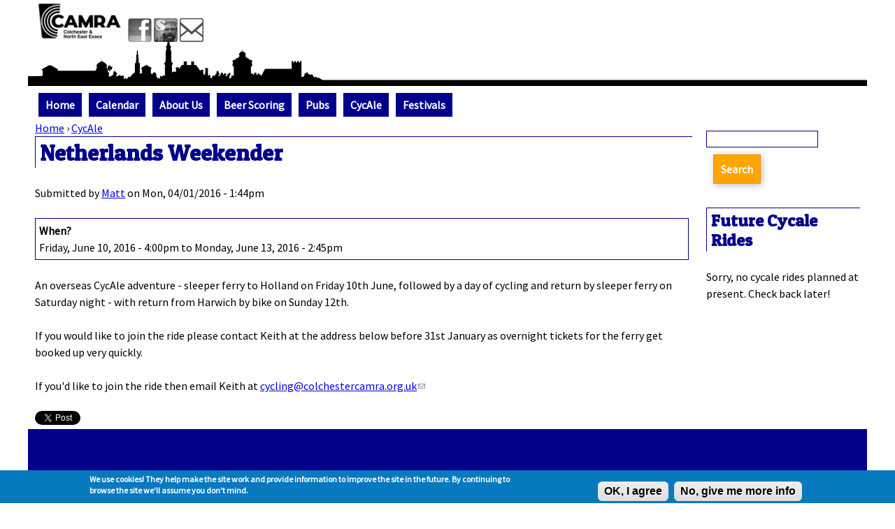

--- FILE ---
content_type: text/html; charset=utf-8
request_url: https://colchestercamra.org.uk/cycale/netherlands-weekender
body_size: 7334
content:
<!DOCTYPE html>
<!--[if IEMobile 7]><html class="iem7"  lang="en" dir="ltr"><![endif]-->
<!--[if lte IE 6]><html class="lt-ie9 lt-ie8 lt-ie7"  lang="en" dir="ltr"><![endif]-->
<!--[if (IE 7)&(!IEMobile)]><html class="lt-ie9 lt-ie8"  lang="en" dir="ltr"><![endif]-->
<!--[if IE 8]><html class="lt-ie9"  lang="en" dir="ltr"><![endif]-->
<!--[if (gte IE 9)|(gt IEMobile 7)]><!--><html  lang="en" dir="ltr" prefix="content: http://purl.org/rss/1.0/modules/content/ dc: http://purl.org/dc/terms/ foaf: http://xmlns.com/foaf/0.1/ rdfs: http://www.w3.org/2000/01/rdf-schema# sioc: http://rdfs.org/sioc/ns# sioct: http://rdfs.org/sioc/types# skos: http://www.w3.org/2004/02/skos/core# xsd: http://www.w3.org/2001/XMLSchema#"><!--<![endif]-->

<head>
  <meta charset="utf-8" />
<link rel="shortcut icon" href="https://www.colchestercamra.org.uk/themes/zen_camra_responsive5/favicon.ico" type="image/vnd.microsoft.icon" />
<meta name="description" content="An overseas CycAle adventure - sleeper ferry to Holland on Friday 10th June, followed by a day of cycling and return by sleeper ferry on Saturday night - with return from Harwich by bike on Sunday 12th. If you would like to join the ride please contact Keith at the address below before 31st January as overnight tickets for the ferry get booked up very quickly. If you&#039;d like to" />
<meta name="generator" content="Drupal 7 (https://www.drupal.org)" />
<link rel="canonical" href="https://www.colchestercamra.org.uk/cycale/netherlands-weekender" />
<link rel="shortlink" href="https://www.colchestercamra.org.uk/node/2727" />
<meta property="og:site_name" content="Colchester and North East Essex CAMRA" />
<meta property="og:type" content="article" />
<meta property="og:url" content="https://www.colchestercamra.org.uk/cycale/netherlands-weekender" />
<meta property="og:title" content="Netherlands Weekender" />
<meta property="og:description" content="An overseas CycAle adventure - sleeper ferry to Holland on Friday 10th June, followed by a day of cycling and return by sleeper ferry on Saturday night - with return from Harwich by bike on Sunday 12th. If you would like to join the ride please contact Keith at the address below before 31st January as overnight tickets for the ferry get booked up very quickly. If you&#039;d like to join the ride then email Keith at cycling@colchestercamra.org.uk" />
<meta property="og:updated_time" content="2016-01-04T13:44:12+00:00" />
<meta property="article:published_time" content="2016-01-04T13:44:12+00:00" />
<meta property="article:modified_time" content="2016-01-04T13:44:12+00:00" />
  <title>Netherlands Weekender | Colchester and North East Essex CAMRA</title>


<link rel="apple-touch-icon" sizes="57x57" href="/apple-icon-57x57.png">
<link rel="apple-touch-icon" sizes="60x60" href="/apple-icon-60x60.png">
<link rel="apple-touch-icon" sizes="72x72" href="/apple-icon-72x72.png">
<link rel="apple-touch-icon" sizes="76x76" href="/apple-icon-76x76.png">
<link rel="apple-touch-icon" sizes="114x114" href="/apple-icon-114x114.png">
<link rel="apple-touch-icon" sizes="120x120" href="/apple-icon-120x120.png">
<link rel="apple-touch-icon" sizes="144x144" href="/apple-icon-144x144.png">
<link rel="apple-touch-icon" sizes="152x152" href="/apple-icon-152x152.png">
<link rel="apple-touch-icon" sizes="180x180" href="/apple-icon-180x180.png">
<link rel="icon" type="image/png" sizes="192x192"  href="/android-icon-192x192.png">
<link rel="icon" type="image/png" sizes="32x32" href="/favicon-32x32.png">
<link rel="icon" type="image/png" sizes="96x96" href="/favicon-96x96.png">
<link rel="icon" type="image/png" sizes="16x16" href="/favicon-16x16.png">
<link rel="manifest" href="/manifest.json">
<meta name="msapplication-TileColor" content="#ffffff">
<meta name="msapplication-TileImage" content="/ms-icon-144x144.png">
<meta name="theme-color" content="#ffffff">


      <meta name="MobileOptimized" content="width">
    <meta name="HandheldFriendly" content="true">
    <meta name="viewport" content="width=device-width">
    <!--[if IEMobile]><meta http-equiv="cleartype" content="on"><![endif]-->

  <link type="text/css" rel="stylesheet" href="https://www.colchestercamra.org.uk/sites/default/files/css/css_lQaZfjVpwP_oGNqdtWCSpJT1EMqXdMiU84ekLLxQnc4.css" media="all" />
<link type="text/css" rel="stylesheet" href="https://www.colchestercamra.org.uk/sites/default/files/css/css_Pf1esR72eNE2UwUm6eBHwzLBexFm9iX5NcrOT2ywGO8.css" media="all" />
<link type="text/css" rel="stylesheet" href="https://www.colchestercamra.org.uk/sites/default/files/css/css_0_BN35hzP641eOgQUX2l21b8sIMW8-mquc5kYOzaNYg.css" media="all" />
<style>#sliding-popup.sliding-popup-bottom{background:#0779BF;}#sliding-popup .popup-content #popup-text h2,#sliding-popup .popup-content #popup-text p{color:#ffffff !important;}
</style>
<link type="text/css" rel="stylesheet" href="https://www.colchestercamra.org.uk/sites/default/files/css/css_S44qiMXxepx3v6XSzalXolBu0hUTNhTCr_dN8oqj6PE.css" media="all" />
<link type="text/css" rel="stylesheet" href="https://www.colchestercamra.org.uk/sites/default/files/css/css_kWzV76HPxN3EKsTcREHeAbmWGmzM2zX0_aK5pGtsvYw.css" media="all" />
  <script src="//ajax.googleapis.com/ajax/libs/jquery/1.12.4/jquery.min.js"></script>
<script>window.jQuery || document.write("<script src='/sites/all/modules/jquery_update/replace/jquery/1.12/jquery.min.js'>\x3C/script>")</script>
<script src="https://www.colchestercamra.org.uk/sites/default/files/js/js_GOikDsJOX04Aww72M-XK1hkq4qiL_1XgGsRdkL0XlDo.js"></script>
<script src="https://www.colchestercamra.org.uk/sites/default/files/js/js_fnFMT3X1_bhCDaBABvWwi8Yq5Useb8r_XorbufldYMA.js"></script>
<script src="https://www.colchestercamra.org.uk/sites/default/files/js/js_klA8NDHi4vBumDoqDw3cmZpcNS_SXPMmfw8xVPHtbUU.js"></script>
<script>jQuery.extend(Drupal.settings, {"basePath":"\/","pathPrefix":"","setHasJsCookie":0,"ajaxPageState":{"theme":"zen_camra_responsive5","theme_token":"RDgBFolNmagmhq_QidHtzthtcz3xkdfY82cH6cqrHK8","js":{"sites\/all\/modules\/eu-cookie-compliance\/js\/eu_cookie_compliance.js":1,"\/\/ajax.googleapis.com\/ajax\/libs\/jquery\/1.12.4\/jquery.min.js":1,"0":1,"misc\/jquery-extend-3.4.0.js":1,"misc\/jquery-html-prefilter-3.5.0-backport.js":1,"misc\/jquery.once.js":1,"misc\/drupal.js":1,"sites\/all\/modules\/jquery_update\/js\/jquery_browser.js":1,"sites\/all\/modules\/beautytips\/js\/jquery.bt.min.js":1,"sites\/all\/modules\/beautytips\/js\/beautytips.min.js":1,"sites\/all\/modules\/lightbox2\/js\/lightbox.js":1,"sites\/all\/modules\/service_links\/js\/facebook_share.js":1,"sites\/all\/modules\/service_links\/js\/twitter_button.js":1,"sites\/all\/modules\/beautytips\/other_libs\/jquery.hoverIntent.minified.js":1,"sites\/all\/modules\/extlink\/js\/extlink.js":1},"css":{"modules\/system\/system.base.css":1,"modules\/system\/system.menus.css":1,"modules\/system\/system.messages.css":1,"modules\/system\/system.theme.css":1,"modules\/calendar\/css\/calendar_multiday.css":1,"sites\/all\/modules\/calendar_tooltips\/calendar_tooltips.css":1,"modules\/field\/theme\/field.css":1,"modules\/node\/node.css":1,"modules\/search\/search.css":1,"modules\/user\/user.css":1,"sites\/all\/modules\/extlink\/css\/extlink.css":1,"modules\/views\/css\/views.css":1,"modules\/ckeditor\/css\/ckeditor.css":1,"modules\/ctools\/css\/ctools.css":1,"sites\/all\/modules\/lightbox2\/css\/lightbox.css":1,"modules\/panels\/css\/panels.css":1,"sites\/all\/modules\/rate\/rate.css":1,"0":1,"sites\/all\/modules\/eu-cookie-compliance\/css\/eu_cookie_compliance.css":1,"modules\/date\/date_api\/date.css":1,"themes\/zen_camra_responsive5\/system.menus.css":1,"themes\/zen_camra_responsive5\/system.messages.css":1,"themes\/zen_camra_responsive5\/system.theme.css":1,"themes\/zen_camra_responsive5\/css\/styles.css":1}},"lightbox2":{"rtl":0,"file_path":"\/(\\w\\w\/)public:\/","default_image":"\/sites\/all\/modules\/lightbox2\/images\/brokenimage.jpg","border_size":10,"font_color":"000","box_color":"fff","top_position":"","overlay_opacity":"0.8","overlay_color":"000","disable_close_click":1,"resize_sequence":0,"resize_speed":400,"fade_in_speed":400,"slide_down_speed":600,"use_alt_layout":0,"disable_resize":0,"disable_zoom":0,"force_show_nav":0,"show_caption":1,"loop_items":0,"node_link_text":"View Image Details","node_link_target":0,"image_count":"Image !current of !total","video_count":"Video !current of !total","page_count":"Page !current of !total","lite_press_x_close":"press \u003Ca href=\u0022#\u0022 onclick=\u0022hideLightbox(); return FALSE;\u0022\u003E\u003Ckbd\u003Ex\u003C\/kbd\u003E\u003C\/a\u003E to close","download_link_text":"","enable_login":false,"enable_contact":false,"keys_close":"c x 27","keys_previous":"p 37","keys_next":"n 39","keys_zoom":"z","keys_play_pause":"32","display_image_size":"original","image_node_sizes":"()","trigger_lightbox_classes":"","trigger_lightbox_group_classes":"","trigger_slideshow_classes":"","trigger_lightframe_classes":"","trigger_lightframe_group_classes":"","custom_class_handler":0,"custom_trigger_classes":"","disable_for_gallery_lists":true,"disable_for_acidfree_gallery_lists":true,"enable_acidfree_videos":true,"slideshow_interval":5000,"slideshow_automatic_start":true,"slideshow_automatic_exit":true,"show_play_pause":true,"pause_on_next_click":false,"pause_on_previous_click":true,"loop_slides":false,"iframe_width":600,"iframe_height":400,"iframe_border":1,"enable_video":0,"useragent":"Mozilla\/5.0 (Macintosh; Intel Mac OS X 10_15_7) AppleWebKit\/537.36 (KHTML, like Gecko) Chrome\/131.0.0.0 Safari\/537.36; ClaudeBot\/1.0; +claudebot@anthropic.com)"},"ws_fs":{"type":"box_count","app_id":"150123828484431","css":"","locale":"en_US"},"better_exposed_filters":{"views":{"calendar":{"displays":{"block_8":{"filters":[]}}}}},"eu_cookie_compliance":{"popup_enabled":1,"popup_agreed_enabled":0,"popup_hide_agreed":1,"popup_clicking_confirmation":1,"popup_html_info":"\u003Cdiv\u003E\n  \u003Cdiv class =\u0022popup-content info\u0022\u003E\n    \u003Cdiv id=\u0022popup-text\u0022\u003E\n      \u003Cp\u003EWe use cookies! They help make the site work and provide information to improve the site in the future. By continuing to browse the site we\u0026#039;ll assume you don\u0026#039;t mind.\u003C\/p\u003E\n    \u003C\/div\u003E\n    \u003Cdiv id=\u0022popup-buttons\u0022\u003E\n      \u003Cbutton type=\u0022button\u0022 class=\u0022agree-button\u0022\u003EOK, I agree\u003C\/button\u003E\n      \u003Cbutton type=\u0022button\u0022 class=\u0022find-more-button\u0022\u003ENo, give me more info\u003C\/button\u003E\n    \u003C\/div\u003E\n  \u003C\/div\u003E\n\u003C\/div\u003E\n","popup_html_agreed":"\u003Cdiv\u003E\n  \u003Cdiv class =\u0022popup-content agreed\u0022\u003E\n    \u003Cdiv id=\u0022popup-text\u0022\u003E\n      \u003Cp\u003E\u0026lt;h2\u0026gt;Thank you for accepting cookies\u0026lt;\/h2\u0026gt;\u0026lt;p\u0026gt;You can now hide this message or find out more about cookies.\u0026lt;\/p\u0026gt;\u003C\/p\u003E\n    \u003C\/div\u003E\n    \u003Cdiv id=\u0022popup-buttons\u0022\u003E\n      \u003Cbutton type=\u0022button\u0022 class=\u0022hide-popup-button\u0022\u003EHide\u003C\/button\u003E\n      \u003Cbutton type=\u0022button\u0022 class=\u0022find-more-button\u0022 \u003EMore info\u003C\/button\u003E\n    \u003C\/div\u003E\n  \u003C\/div\u003E\n\u003C\/div\u003E","popup_height":"auto","popup_width":"100%","popup_delay":1000,"popup_link":"\/privacy","popup_link_new_window":1,"popup_position":null,"popup_language":"en","domain":""},"beautytipStyles":{"default":{"fill":"#ffffff","padding":20,"strokeStyle":"#525252","strokeWidth":1,"spikeLength":40,"spikeGirth":40,"cornerRadius":40,"cssStyles":{"color":"#000000","fontWeight":"bold"}},"plain":[],"netflix":{"positions":["right","left"],"fill":"#FFF","padding":5,"shadow":true,"shadowBlur":12,"strokeStyle":"#B9090B","spikeLength":50,"spikeGirth":60,"cornerRadius":10,"centerPointY":0.1,"overlap":-8,"cssStyles":{"fontSize":"12px","fontFamily":"arial,helvetica,sans-serif"}},"facebook":{"fill":"#F7F7F7","padding":8,"strokeStyle":"#B7B7B7","cornerRadius":0,"cssStyles":{"fontFamily":"\u0022lucida grande\u0022,tahoma,verdana,arial,sans-serif","fontSize":"11px"}},"transparent":{"fill":"rgba(0, 0, 0, .8)","padding":20,"strokeStyle":"#CC0","strokeWidth":3,"spikeLength":40,"spikeGirth":40,"cornerRadius":40,"cssStyles":{"color":"#FFF","fontWeight":"bold"}},"big-green":{"fill":"#00FF4E","padding":20,"strokeWidth":0,"spikeLength":40,"spikeGirth":40,"cornerRadius":15,"cssStyles":{"fontFamily":"\u0022lucida grande\u0022,tahoma,verdana,arial,sans-serif","fontSize":"14px"}},"google-maps":{"positions":["top","bottom"],"fill":"#FFF","padding":15,"strokeStyle":"#ABABAB","strokeWidth":1,"spikeLength":65,"spikeGirth":40,"cornerRadius":25,"centerPointX":0.9,"cssStyles":[]},"hulu":{"fill":"#F4F4F4","strokeStyle":"#666666","spikeLength":20,"spikeGirth":10,"width":350,"overlap":0,"centerPointY":1,"cornerRadius":0,"cssStyles":{"fontFamily":"\u0022Lucida Grande\u0022,Helvetica,Arial,Verdana,sans-serif","fontSize":"12px","padding":"10px 14px"},"shadow":true,"shadowColor":"rgba(0,0,0,.5)","shadowBlur":8,"shadowOffsetX":4,"shadowOffsetY":4}},"beautytips":{"calendar-tooltips":{"cssSelect":".calendar-calendar .mini-day-on a, .calendar-calendar .day a, .calendar-calendar .mini-day-on span, .calendar-calendar .day span","contentSelector":"$(this).next().html()","hoverIntentOpts":{"timeout":"5000","interval":0},"style":"transparent","list":["contentSelector","hoverIntentOpts"]}},"extlink":{"extTarget":0,"extClass":"ext","extLabel":"(link is external)","extImgClass":0,"extIconPlacement":"append","extSubdomains":1,"extExclude":"","extInclude":"","extCssExclude":"","extCssExplicit":"","extAlert":0,"extAlertText":"This link will take you to an external web site. We are not responsible for their content.","mailtoClass":"mailto","mailtoLabel":"(link sends e-mail)","extUseFontAwesome":false},"urlIsAjaxTrusted":{"\/cycale\/netherlands-weekender":true}});</script>
      <!--[if lt IE 9]>
    <script src="/themes/zen/js/html5-respond.js"></script>
    <![endif]-->
  </head>
<body class="html not-front not-logged-in one-sidebar sidebar-second page-node page-node- page-node-2727 node-type-cyc-ale-ride section-cycale" >
      <p id="skip-link">
      <a href="#main-menu" class="element-invisible element-focusable">Jump to navigation</a>
    </p>
      
<div id="page">

  <header class="header" id="header" role="banner">

    
    
    
      <div class="header__region region region-header">
    <div id="block-block-5" class="block block-block first last odd">

      
  <div><a href="/"><img alt="" src="/dp/sites/default/files/site_logo_0.png" style="height:60px" title="Home" /></a>  <a href="http://www.facebook.com/colCAMRA" title="Like us on Facebook"><img alt="Like us on Facebook" src="/dp/sites/default/images/facebook_34-grey.png" /></a> <a href="?q=beerscoring" title="Score some beer"><img alt="Score Beers!" src="/dp/sites/default/images/beerscore_34-grey.png" /></a> <a href="?q=contact" title="Contact Us"><img alt="Contact Us" src="/dp/sites/default/images/contact_34-grey.png" /></a></div>

</div>
  </div>

  </header>

  <div id="main">

    <div id="content" class="column" role="main">
            <nav class="breadcrumb" role="navigation"><h2 class="element-invisible">You are here</h2><ol><li><a href="/">Home</a> › </li><li><a href="/cycale" title="">CycAle</a></li></ol></nav>      <a id="main-content"></a>
                    <h1 class="page__title title" id="page-title">Netherlands Weekender</h1>
                                          


<article class="node-2727 node node-cyc-ale-ride view-mode-full clearfix" about="/cycale/netherlands-weekender" typeof="sioc:Item foaf:Document">

      <header>
                  <span property="dc:title" content="Netherlands Weekender" class="rdf-meta element-hidden"></span>
              <p class="submitted">
                    <span property="dc:date dc:created" content="2016-01-04T13:44:12+00:00" datatype="xsd:dateTime" rel="sioc:has_creator">Submitted by <a href="/users/matt" title="View user profile." class="username" xml:lang="" about="/users/matt" typeof="sioc:UserAccount" property="foaf:name" datatype="">Matt</a> on <time pubdate datetime="2016-01-04T13:44:12+00:00">Mon, 04/01/2016 - 1:44pm</time></span>        </p>
      
          </header>
  
  <div class="field field-name-field-startdate field-type-datetime field-label-hidden"><div class="field-items"><div class="field-item even"><span  class="date-display-range"><span  property="dc:date" datatype="xsd:dateTime" content="2016-06-10T16:00:00+01:00" class="date-display-start">Friday, June 10, 2016 - 4:00pm</span> to <span  property="dc:date" datatype="xsd:dateTime" content="2016-06-13T14:45:59+01:00" class="date-display-end">Monday, June 13, 2016 - 2:45pm</span></span></div></div></div><div class="field field-name-body field-type-text-with-summary field-label-hidden"><div class="field-items"><div class="field-item even" property="content:encoded"><p>An overseas CycAle adventure - sleeper ferry to Holland on Friday 10th June, followed by a day of cycling and return by sleeper ferry on Saturday night - with return from Harwich by bike on Sunday 12th.</p>
<p>If you would like to join the ride please contact Keith at the address below before 31st January as overnight tickets for the ferry get booked up very quickly.</p>
<p>If you'd like to join the ride then email Keith at <a href="mailto:cycling@colchestercamra.org.uk">cycling@colchestercamra.org.uk</a></p>
</div></div></div>
  <ul class="links inline"><li class="service-links-twitter-widget first"><a href="https://twitter.com/share?url=https%3A//www.colchestercamra.org.uk/node/2727&amp;count=horizontal&amp;via=colcamra&amp;text=Netherlands%20Weekender&amp;counturl=https%3A//www.colchestercamra.org.uk/cycale/netherlands-weekender" class="twitter-share-button service-links-twitter-widget" title="Tweet This" rel="nofollow"><span class="element-invisible">Tweet Widget</span></a></li>
<li class="service-links-facebook-share last"><a href="https://www.facebook.com/sharer.php" title="Share this post on Facebook" class="service-links-facebook-share" rel="https://www.colchestercamra.org.uk/cycale/netherlands-weekender"><span class="element-invisible">Share on Facebook</span></a></li>
</ul>
  
</article>
          </div>

    <div id="navigation">

              <nav id="main-menu" role="navigation" tabindex="-1">
          <h2 class="element-invisible">Main menu</h2><ul class="links inline clearfix"><li class="menu-227 first"><a href="/">Home</a></li>
<li class="menu-426"><a href="/calendar/month" title="What&#039;s on? See a calendar of upcoming events">Calendar</a></li>
<li class="menu-591"><a href="/about" title="">About Us</a></li>
<li class="menu-625"><a href="/beerscoring">Beer Scoring</a></li>
<li class="menu-628"><a href="/pubs">Pubs</a></li>
<li class="menu-586 active-trail"><a href="/cycale" title="" class="active-trail">CycAle</a></li>
<li class="menu-2941 last"><a href="http://www.beerfestivals.colchestercamra.org.uk/" title="">Festivals</a></li>
</ul>        </nav>
      
      
    </div>

    
          <aside class="sidebars">
                  <section class="region region-sidebar-second column sidebar">
    <div id="block-search-form" class="block block-search first odd" role="search">

      
  <form action="/cycale/netherlands-weekender" method="post" id="search-block-form" accept-charset="UTF-8"><div><div class="container-inline">
      <h2 class="element-invisible">Search form</h2>
    <div class="form-item form-type-textfield form-item-search-block-form">
  <label class="element-invisible" for="edit-search-block-form--2">Search </label>
 <input title="Enter the terms you wish to search for." type="text" id="edit-search-block-form--2" name="search_block_form" value="" size="15" maxlength="128" class="form-text" />
</div>
<div class="form-actions form-wrapper" id="edit-actions"><input type="submit" id="edit-submit" name="op" value="Search" class="form-submit" /></div><input type="hidden" name="form_build_id" value="form-yCkZA0Ar850AyXzN2tXQli6CpWEhjxbDqDwSp6xI9Zo" />
<input type="hidden" name="form_id" value="search_block_form" />
</div>
</div></form>
</div>
<div id="block-views-calendar-block-8" class="block block-views last even">

        <h2 class="block__title block-title">Future Cycale Rides</h2>
    
  <div class="view view-calendar view-id-calendar view-display-id-block_8 view-dom-id-d6b008f26b8a2e69fc58104713341b65">
        
  
  
      <div class="view-empty">
      <p>Sorry, no cycale rides planned at present. Check back later!</p>
    </div>
  
  
  
  
  
  
</div>
</div>
  </section>
      </aside>
    
  </div>

    <footer id="footer" class="region region-footer">
    <div id="block-block-1" class="block block-block first last odd">

      
  <table cellpadding="15" cellspacing="1" style="width:100%">
<tbody>
<tr>
<td>
<h3>The Site</h3>
<ul>
<li><a href="/">Home Page</a></li>
<li><a href="/about">About Us</a></li>
<li><a href="/about/join">Join CAMRA</a></li>
<li><a href="/contact">Contact Us</a></li>
<li><a href="/about/otherbranches">Links to Our Neighbouring Branches</a></li>
<li><a href="/calendar/list">Forthcoming Events</a></li>
<li><a href="/calendar/month">Social Calendar</a></li>
<li><a href="http://www.beerfestivals.colchestercamra.org.uk/">Beer Festivals</a></li>
<li><a href="/pubs">Pubs</a></li>
<li><a href="/breweries">Breweries</a></li>
<li><a href="/beerscoring">Beer Scoring</a></li>
<li><a href="/youngmembers">Young Members</a></li>
<li><a href="/cycale">CycAle</a></li>
<li><a href="/cycale">Cycling</a></li>
<li><a href="https://www.colchestercamra.org.uk/membership-faq#"><strong>Membership</strong></a></li>
</ul>
</td>
</tr>
<tr>
<td>
<h3>About Us</h3>
<ul>
<li><a href="/about">Find out more about the branch</a></li>
<li><a href="/contact">Contact Us</a></li>
<li>Branch Contact: Mr Trevor Simpson<br />
				<a href="mailto:branchcontact@colchestercamra.org.uk" target="_blank">branchcontact@colchestercamra.org.uk</a><br />
				Tel: 07414 532555. </li>
</ul>
<p>This site is published by Colchester and North East Essex Campaign for Real Ale. We are a branch of <a href="http://www.camra.org.uk">CAMRA</a>.<br />
			Content Copyright. All Rights Reserved.</p>
<ul>
<li><a href="/privacy">Privacy Policy</a></li>
<li><a href="/user">Committe Login</a><br />
				 </li>
</ul>
<p><img alt="CAMRA" src="https://www.colchestercamra.org.uk/sites/default/files/camra_logo_2025.png" style="height:171px; width:171px" /></p>
<p><a href="http://www.camra.org.uk">CAMRA National Site</a></p>
<p>The views expressed on this site are not necessarily those of the Campaign for Real Ale Ltd. </p>
<p>Whilst every effort is made to ensure that the information on the web site is accurate and up to date, no responsibility for errors and omissions can be accepted.</p>
</td>
</tr>
<tr>
<td>
<h3>RSS Feeds</h3>
<p><a href="/rss.xml"><img alt="RSS Feed - What's New" src="/sites/default/images/feed-icon-28x28.png" style="vertical-align:middle" /> Whats New</a></p>
<p><a href="/calendar/ical/calendar.ics"><img alt="Ical Calendar" src="/dp/sites/default/images/ical16x16.gif" style="height:16px; vertical-align:middle; width:16px" /></a> <a href="/calendar/ical/calendar.ics">Events Calendar iCal Feed</a></p>
<p> </p>
</td>
</tr>
<tr>
<td>
<h3>Other Things to Do</h3>
<p><a href="http://www.facebook.com/colCAMRA"><img alt="Like us on Facebook" src="/dp/sites/default/images/facebook_34.png" style="vertical-align:middle" /> colCAMRA on Facebook</a></p>
<p><a href="/beerscoring"><img alt="Score Beers!" src="/dp/sites/default/images/beerscore_34.png" style="vertical-align:middle" /> beer scoring</a></p>
<p><a href="/contact"><img alt="Contact Us" src="/dp/sites/default/images/contact_34.png" style="vertical-align:middle" /> contact us</a></p>
</td>
</tr>
</tbody>
</table>
<p> </p>

</div>
  </footer>

</div>

  <script src="https://www.colchestercamra.org.uk/sites/default/files/js/js_paiTaEsc1HNeBS2rkLc1NrprKrFnApv70kuY8awAaTI.js"></script>
</body>
</html>
